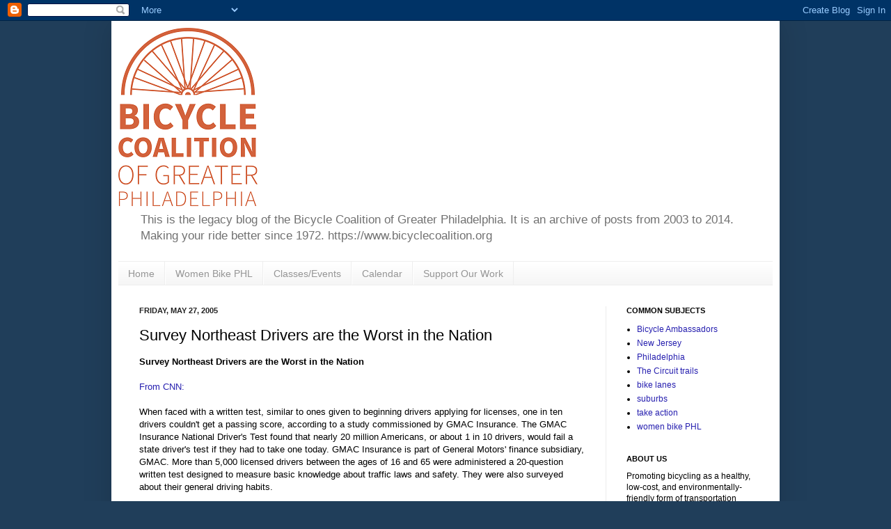

--- FILE ---
content_type: text/html; charset=UTF-8
request_url: http://blog.bicyclecoalition.org/2005/05/survey-northeast-drivers-are-worst-in.html
body_size: 12596
content:
<!DOCTYPE html>
<html class='v2' dir='ltr' xmlns='http://www.w3.org/1999/xhtml' xmlns:b='http://www.google.com/2005/gml/b' xmlns:data='http://www.google.com/2005/gml/data' xmlns:expr='http://www.google.com/2005/gml/expr'>
<head>
<link href='https://www.blogger.com/static/v1/widgets/335934321-css_bundle_v2.css' rel='stylesheet' type='text/css'/>
<meta content='IE=EmulateIE7' http-equiv='X-UA-Compatible'/>
<meta content='width=1100' name='viewport'/>
<meta content='text/html; charset=UTF-8' http-equiv='Content-Type'/>
<meta content='blogger' name='generator'/>
<link href='http://blog.bicyclecoalition.org/favicon.ico' rel='icon' type='image/x-icon'/>
<link href='http://blog.bicyclecoalition.org/2005/05/survey-northeast-drivers-are-worst-in.html' rel='canonical'/>
<link rel="alternate" type="application/atom+xml" title="Greater Philadelphia Bicycle News - Atom" href="http://blog.bicyclecoalition.org/feeds/posts/default" />
<link rel="alternate" type="application/rss+xml" title="Greater Philadelphia Bicycle News - RSS" href="http://blog.bicyclecoalition.org/feeds/posts/default?alt=rss" />
<link rel="service.post" type="application/atom+xml" title="Greater Philadelphia Bicycle News - Atom" href="https://www.blogger.com/feeds/5227147/posts/default" />

<link rel="alternate" type="application/atom+xml" title="Greater Philadelphia Bicycle News - Atom" href="http://blog.bicyclecoalition.org/feeds/111722882044548168/comments/default" />
<!--Can't find substitution for tag [blog.ieCssRetrofitLinks]-->
<meta content='http://blog.bicyclecoalition.org/2005/05/survey-northeast-drivers-are-worst-in.html' property='og:url'/>
<meta content='Survey Northeast Drivers are the Worst in the Nation' property='og:title'/>
<meta content='News, events, analysis, and resources for biking and walking from the Delaware Valley&#39;s most prominent bicycling advocacy organization.' property='og:description'/>
<title>Greater Philadelphia Bicycle News: Survey Northeast Drivers are the Worst in the Nation</title>
<style id='page-skin-1' type='text/css'><!--
/*
-----------------------------------------------
Blogger Template Style
Name:     Simple
Designer: Josh Peterson
URL:      www.noaesthetic.com
----------------------------------------------- */
/* Variable definitions
====================
<Variable name="keycolor" description="Main Color" type="color" default="#66bbdd"/>
<Group description="Page Text" selector="body">
<Variable name="body.font" description="Font" type="font"
default="normal normal 12px Arial, Tahoma, Helvetica, FreeSans, sans-serif"/>
<Variable name="body.text.color" description="Text Color" type="color" default="#222222"/>
</Group>
<Group description="Backgrounds" selector=".body-fauxcolumns-outer">
<Variable name="body.background.color" description="Outer Background" type="color" default="#66bbdd"/>
<Variable name="content.background.color" description="Main Background" type="color" default="#ffffff"/>
<Variable name="header.background.color" description="Header Background" type="color" default="transparent"/>
</Group>
<Group description="Links" selector=".main-outer">
<Variable name="link.color" description="Link Color" type="color" default="#2288bb"/>
<Variable name="link.visited.color" description="Visited Color" type="color" default="#888888"/>
<Variable name="link.hover.color" description="Hover Color" type="color" default="#33aaff"/>
</Group>
<Group description="Blog Title" selector=".header h1">
<Variable name="header.font" description="Font" type="font"
default="normal normal 60px Arial, Tahoma, Helvetica, FreeSans, sans-serif"/>
<Variable name="header.text.color" description="Title Color" type="color" default="#3399bb" />
</Group>
<Group description="Blog Description" selector=".header .description">
<Variable name="description.text.color" description="Description Color" type="color"
default="#777777" />
</Group>
<Group description="Tabs Text" selector=".tabs-inner .widget li a">
<Variable name="tabs.font" description="Font" type="font"
default="normal normal 14px Arial, Tahoma, Helvetica, FreeSans, sans-serif"/>
<Variable name="tabs.text.color" description="Text Color" type="color" default="#999999"/>
<Variable name="tabs.selected.text.color" description="Selected Color" type="color" default="#000000"/>
</Group>
<Group description="Tabs Background" selector=".tabs-outer .PageList">
<Variable name="tabs.background.color" description="Background Color" type="color" default="#f5f5f5"/>
<Variable name="tabs.selected.background.color" description="Selected Color" type="color" default="#eeeeee"/>
</Group>
<Group description="Post Title" selector="h3.post-title, .comments h4">
<Variable name="post.title.font" description="Font" type="font"
default="normal normal 22px Arial, Tahoma, Helvetica, FreeSans, sans-serif"/>
</Group>
<Group description="Date Header" selector=".date-header">
<Variable name="date.header.color" description="Text Color" type="color"
default="#000000"/>
<Variable name="date.header.background.color" description="Background Color" type="color"
default="transparent"/>
</Group>
<Group description="Post Footer" selector=".post-footer">
<Variable name="post.footer.text.color" description="Text Color" type="color" default="#666666"/>
<Variable name="post.footer.background.color" description="Background Color" type="color"
default="#f9f9f9"/>
<Variable name="post.footer.border.color" description="Shadow Color" type="color" default="#eeeeee"/>
</Group>
<Group description="Gadgets" selector="h2">
<Variable name="widget.title.font" description="Title Font" type="font"
default="normal bold 11px Arial, Tahoma, Helvetica, FreeSans, sans-serif"/>
<Variable name="widget.title.text.color" description="Title Color" type="color" default="#000000"/>
<Variable name="widget.alternate.text.color" description="Alternate Color" type="color" default="#999999"/>
</Group>
<Group description="Images" selector=".main-inner">
<Variable name="image.background.color" description="Background Color" type="color" default="#ffffff"/>
<Variable name="image.border.color" description="Border Color" type="color" default="#eeeeee"/>
<Variable name="image.text.color" description="Caption Text Color" type="color" default="#000000"/>
</Group>
<Group description="Accents" selector=".content-inner">
<Variable name="body.rule.color" description="Separator Line Color" type="color" default="#eeeeee"/>
<Variable name="tabs.border.color" description="Tabs Border Color" type="color" default="#ececec"/>
</Group>
<Variable name="body.background" description="Body Background" type="background"
color="#203e5a" default="$(color) none repeat scroll top left"/>
<Variable name="body.background.override" description="Body Background Override" type="string" default=""/>
<Variable name="body.background.gradient.cap" description="Body Gradient Cap" type="url"
default="url(http://www.blogblog.com/1kt/simple/gradients_light.png)"/>
<Variable name="body.background.gradient.tile" description="Body Gradient Tile" type="url"
default="url(http://www.blogblog.com/1kt/simple/body_gradient_tile_light.png)"/>
<Variable name="content.background.color.selector" description="Content Background Color Selector" type="string" default=".content-inner"/>
<Variable name="content.padding" description="Content Padding" type="length" default="10px"/>
<Variable name="content.padding.horizontal" description="Content Horizontal Padding" type="length" default="10px"/>
<Variable name="content.shadow.spread" description="Content Shadow Spread" type="length" default="40px"/>
<Variable name="content.shadow.spread.webkit" description="Content Shadow Spread (WebKit)" type="length" default="5px"/>
<Variable name="content.shadow.spread.ie" description="Content Shadow Spread (IE)" type="length" default="10px"/>
<Variable name="main.border.width" description="Main Border Width" type="length" default="0"/>
<Variable name="header.background.gradient" description="Header Gradient" type="url" default="none"/>
<Variable name="header.shadow.offset.left" description="Header Shadow Offset Left" type="length" default="-1px"/>
<Variable name="header.shadow.offset.top" description="Header Shadow Offset Top" type="length" default="-1px"/>
<Variable name="header.shadow.spread" description="Header Shadow Spread" type="length" default="1px"/>
<Variable name="header.padding" description="Header Padding" type="length" default="30px"/>
<Variable name="header.border.size" description="Header Border Size" type="length" default="1px"/>
<Variable name="header.bottom.border.size" description="Header Bottom Border Size" type="length" default="1px"/>
<Variable name="header.border.horizontalsize" description="Header Horizontal Border Size" type="length" default="0"/>
<Variable name="description.text.size" description="Description Text Size" type="string" default="140%"/>
<Variable name="tabs.margin.top" description="Tabs Margin Top" type="length" default="0" />
<Variable name="tabs.margin.side" description="Tabs Side Margin" type="length" default="30px" />
<Variable name="tabs.background.gradient" description="Tabs Background Gradient" type="url"
default="url(http://www.blogblog.com/1kt/simple/gradients_light.png)"/>
<Variable name="tabs.border.width" description="Tabs Border Width" type="length" default="1px"/>
<Variable name="tabs.bevel.border.width" description="Tabs Bevel Border Width" type="length" default="1px"/>
<Variable name="date.header.padding" description="Date Header Padding" type="string" default="inherit"/>
<Variable name="date.header.letterspacing" description="Date Header Letter Spacing" type="string" default="inherit"/>
<Variable name="date.header.margin" description="Date Header Margin" type="string" default="inherit"/>
<Variable name="post.margin.bottom" description="Post Bottom Margin" type="length" default="25px"/>
<Variable name="image.border.small.size" description="Image Border Small Size" type="length" default="2px"/>
<Variable name="image.border.large.size" description="Image Border Large Size" type="length" default="5px"/>
<Variable name="page.width.selector" description="Page Width Selector" type="string" default=".region-inner"/>
<Variable name="page.width" description="Page Width" type="string" default="auto"/>
<Variable name="main.section.margin" description="Main Section Margin" type="length" default="15px"/>
<Variable name="main.padding" description="Main Padding" type="length" default="15px"/>
<Variable name="main.padding.top" description="Main Padding Top" type="length" default="30px"/>
<Variable name="main.padding.bottom" description="Main Padding Bottom" type="length" default="30px"/>
<Variable name="paging.background"
color="#ffffff"
description="Background of blog paging area" type="background"
default="transparent none no-repeat scroll top center"/>
<Variable name="footer.bevel" description="Bevel border length of footer" type="length" default="0"/>
<Variable name="mobile.background.overlay" description="Mobile Background Overlay" type="string"
default="transparent none repeat scroll top left"/>
<Variable name="mobile.background.size" description="Mobile Background Size" type="string" default="auto"/>
<Variable name="mobile.button.color" description="Mobile Button Color" type="color" default="#ffffff" />
<Variable name="startSide" description="Side where text starts in blog language" type="automatic" default="left"/>
<Variable name="endSide" description="Side where text ends in blog language" type="automatic" default="right"/>
*/
/* Content
----------------------------------------------- */
body {
font: normal normal 12px Arial, Tahoma, Helvetica, FreeSans, sans-serif;
color: #000000;
background: #203e5a none repeat scroll top left;
padding: 0 40px 40px 40px;
}
html body .region-inner {
min-width: 0;
max-width: 100%;
width: auto;
}
a:link {
text-decoration:none;
color: #261faf;
}
a:visited {
text-decoration:none;
color: #54718f;
}
a:hover {
text-decoration:underline;
color: #472cff;
}
.body-fauxcolumn-outer .fauxcolumn-inner {
background: transparent none repeat scroll top left;
_background-image: none;
}
.body-fauxcolumn-outer .cap-top {
position: absolute;
z-index: 1;
height: 400px;
width: 100%;
background: #203e5a none repeat scroll top left;
}
.body-fauxcolumn-outer .cap-top .cap-left {
width: 100%;
background: transparent none repeat-x scroll top left;
_background-image: none;
}
.content-outer {
-moz-box-shadow: 0 0 40px rgba(0, 0, 0, .15);
-webkit-box-shadow: 0 0 5px rgba(0, 0, 0, .15);
-goog-ms-box-shadow: 0 0 10px #333333;
box-shadow: 0 0 40px rgba(0, 0, 0, .15);
margin-bottom: 1px;
}
.content-inner {
padding: 10px 10px;
}
.content-inner {
background-color: #ffffff;
}
/* Header
----------------------------------------------- */
.header-outer {
background: transparent none repeat-x scroll 0 -400px;
_background-image: none;
}
.Header h1 {
font: normal normal 60px Arial, Tahoma, Helvetica, FreeSans, sans-serif;
color: #54718f;
text-shadow: -1px -1px 1px rgba(0, 0, 0, .2);
}
.Header h1 a {
color: #54718f;
}
.Header .description {
font-size: 140%;
color: #717171;
}
.header-inner .Header .titlewrapper {
padding: 22px 30px;
}
.header-inner .Header .descriptionwrapper {
padding: 0 30px;
}
/* Tabs
----------------------------------------------- */
.tabs-inner .section:first-child {
border-top: 1px solid #eeeeee;
}
.tabs-inner .section:first-child ul {
margin-top: -1px;
border-top: 1px solid #eeeeee;
border-left: 0 solid #eeeeee;
border-right: 0 solid #eeeeee;
}
.tabs-inner .widget ul {
background: #f3f3f3 url(http://www.blogblog.com/1kt/simple/gradients_light.png) repeat-x scroll 0 -800px;
_background-image: none;
border-bottom: 1px solid #eeeeee;
margin-top: 0;
margin-left: -30px;
margin-right: -30px;
}
.tabs-inner .widget li a {
display: inline-block;
padding: .6em 1em;
font: normal normal 14px Arial, Tahoma, Helvetica, FreeSans, sans-serif;
color: #959595;
border-left: 1px solid #ffffff;
border-right: 1px solid #eeeeee;
}
.tabs-inner .widget li:first-child a {
border-left: none;
}
.tabs-inner .widget li.selected a, .tabs-inner .widget li a:hover {
color: #000000;
background-color: #ececec;
text-decoration: none;
}
/* Columns
----------------------------------------------- */
.main-outer {
border-top: 0 solid #ececec;
}
.fauxcolumn-left-outer .fauxcolumn-inner {
border-right: 1px solid #ececec;
}
.fauxcolumn-right-outer .fauxcolumn-inner {
border-left: 1px solid #ececec;
}
/* Headings
----------------------------------------------- */
h2 {
margin: 0 0 1em 0;
font: normal bold 11px Arial, Tahoma, Helvetica, FreeSans, sans-serif;
color: #000000;
text-transform: uppercase;
}
/* Widgets
----------------------------------------------- */
.widget .zippy {
color: #959595;
text-shadow: 2px 2px 1px rgba(0, 0, 0, .1);
}
.widget .popular-posts ul {
list-style: none;
}
/* Posts
----------------------------------------------- */
.date-header span {
background-color: transparent;
color: #222222;
padding: inherit;
letter-spacing: inherit;
margin: inherit;
}
.main-inner {
padding-top: 30px;
padding-bottom: 30px;
}
.main-inner .column-center-inner {
padding: 0 15px;
}
.main-inner .column-center-inner .section {
margin: 0 15px;
}
.post {
margin: 0 0 25px 0;
}
h3.post-title, .comments h4 {
font: normal normal 22px Arial, Tahoma, Helvetica, FreeSans, sans-serif;
margin: .75em 0 0;
}
.post-body {
font-size: 110%;
line-height: 1.4;
position: relative;
}
.post-body img, .post-body .tr-caption-container, .Profile img, .Image img,
.BlogList .item-thumbnail img {
padding: 2px;
background: #ffffff;
border: 1px solid #ececec;
-moz-box-shadow: 1px 1px 5px rgba(0, 0, 0, .1);
-webkit-box-shadow: 1px 1px 5px rgba(0, 0, 0, .1);
box-shadow: 1px 1px 5px rgba(0, 0, 0, .1);
}
.post-body img, .post-body .tr-caption-container {
padding: 5px;
}
.post-body .tr-caption-container {
color: #222222;
}
.post-body .tr-caption-container img {
padding: 0;
background: transparent;
border: none;
-moz-box-shadow: 0 0 0 rgba(0, 0, 0, .1);
-webkit-box-shadow: 0 0 0 rgba(0, 0, 0, .1);
box-shadow: 0 0 0 rgba(0, 0, 0, .1);
}
.post-header {
margin: 0 0 1.5em;
line-height: 1.6;
font-size: 90%;
}
.post-footer {
margin: 20px -2px 0;
padding: 5px 10px;
color: #5e5e5e;
background-color: #f7f7f7;
border-bottom: 1px solid #ececec;
line-height: 1.6;
font-size: 90%;
}
#comments .comment-author {
padding-top: 1.5em;
border-top: 1px solid #ececec;
background-position: 0 1.5em;
}
#comments .comment-author:first-child {
padding-top: 0;
border-top: none;
}
.avatar-image-container {
margin: .2em 0 0;
}
#comments .avatar-image-container img {
border: 1px solid #ececec;
}
/* Accents
---------------------------------------------- */
.section-columns td.columns-cell {
border-left: 1px solid #ececec;
}
.blog-pager {
background: transparent none no-repeat scroll top center;
}
.blog-pager-older-link, .home-link,
.blog-pager-newer-link {
background-color: #ffffff;
padding: 5px;
}
.footer-outer {
border-top: 0 dashed #bbbbbb;
}
/* Mobile
----------------------------------------------- */
body.mobile  {
background-size: auto;
}
.mobile .body-fauxcolumn-outer {
background: transparent none repeat scroll top left;
}
.mobile .body-fauxcolumn-outer .cap-top {
background-size: 100% auto;
}
.mobile .content-outer {
-webkit-box-shadow: 0 0 3px rgba(0, 0, 0, .15);
box-shadow: 0 0 3px rgba(0, 0, 0, .15);
padding: 0 40px;
}
body.mobile .AdSense {
margin: 0 -40px;
}
.mobile .tabs-inner .widget ul {
margin-left: 0;
margin-right: 0;
}
.mobile .post {
margin: 0;
}
.mobile .main-inner .column-center-inner .section {
margin: 0;
}
.mobile .date-header span {
padding: 0.1em 10px;
margin: 0 -10px;
}
.mobile h3.post-title {
margin: 0;
}
.mobile .blog-pager {
background: transparent none no-repeat scroll top center;
}
.mobile .footer-outer {
border-top: none;
}
.mobile .main-inner, .mobile .footer-inner {
background-color: #ffffff;
}
.mobile-index-contents {
color: #000000;
}
.mobile-link-button {
background-color: #261faf;
}
.mobile-link-button a:link, .mobile-link-button a:visited {
color: #ffffff;
}
.mobile .tabs-inner .section:first-child {
border-top: none;
}
.mobile .tabs-inner .PageList .widget-content {
background-color: #ececec;
color: #000000;
border-top: 1px solid #eeeeee;
border-bottom: 1px solid #eeeeee;
}
.mobile .tabs-inner .PageList .widget-content .pagelist-arrow {
border-left: 1px solid #eeeeee;
}

--></style>
<style id='template-skin-1' type='text/css'><!--
body {
min-width: 960px;
}
.content-outer, .content-fauxcolumn-outer, .region-inner {
min-width: 960px;
max-width: 960px;
_width: 960px;
}
.main-inner .columns {
padding-left: 0;
padding-right: 240px;
}
.main-inner .fauxcolumn-center-outer {
left: 0;
right: 240px;
/* IE6 does not respect left and right together */
_width: expression(this.parentNode.offsetWidth -
parseInt("0") -
parseInt("240px") + 'px');
}
.main-inner .fauxcolumn-left-outer {
width: 0;
}
.main-inner .fauxcolumn-right-outer {
width: 240px;
}
.main-inner .column-left-outer {
width: 0;
right: 100%;
margin-left: -0;
}
.main-inner .column-right-outer {
width: 240px;
margin-right: -240px;
}
#layout {
min-width: 0;
}
#layout .content-outer {
min-width: 0;
width: 800px;
}
#layout .region-inner {
min-width: 0;
width: auto;
}
--></style>
<link href='https://www.blogger.com/dyn-css/authorization.css?targetBlogID=5227147&amp;zx=797574cf-fd38-44a4-aee9-4a2211395b13' media='none' onload='if(media!=&#39;all&#39;)media=&#39;all&#39;' rel='stylesheet'/><noscript><link href='https://www.blogger.com/dyn-css/authorization.css?targetBlogID=5227147&amp;zx=797574cf-fd38-44a4-aee9-4a2211395b13' rel='stylesheet'/></noscript>
<meta name='google-adsense-platform-account' content='ca-host-pub-1556223355139109'/>
<meta name='google-adsense-platform-domain' content='blogspot.com'/>

</head>
<body class='loading'>
<div class='navbar section' id='navbar'><div class='widget Navbar' data-version='1' id='Navbar1'><script type="text/javascript">
    function setAttributeOnload(object, attribute, val) {
      if(window.addEventListener) {
        window.addEventListener('load',
          function(){ object[attribute] = val; }, false);
      } else {
        window.attachEvent('onload', function(){ object[attribute] = val; });
      }
    }
  </script>
<div id="navbar-iframe-container"></div>
<script type="text/javascript" src="https://apis.google.com/js/platform.js"></script>
<script type="text/javascript">
      gapi.load("gapi.iframes:gapi.iframes.style.bubble", function() {
        if (gapi.iframes && gapi.iframes.getContext) {
          gapi.iframes.getContext().openChild({
              url: 'https://www.blogger.com/navbar/5227147?po\x3d111722882044548168\x26origin\x3dhttp://blog.bicyclecoalition.org',
              where: document.getElementById("navbar-iframe-container"),
              id: "navbar-iframe"
          });
        }
      });
    </script><script type="text/javascript">
(function() {
var script = document.createElement('script');
script.type = 'text/javascript';
script.src = '//pagead2.googlesyndication.com/pagead/js/google_top_exp.js';
var head = document.getElementsByTagName('head')[0];
if (head) {
head.appendChild(script);
}})();
</script>
</div></div>
<div class='body-fauxcolumns'>
<div class='fauxcolumn-outer body-fauxcolumn-outer'>
<div class='cap-top'>
<div class='cap-left'></div>
<div class='cap-right'></div>
</div>
<div class='fauxborder-left'>
<div class='fauxborder-right'></div>
<div class='fauxcolumn-inner'>
</div>
</div>
<div class='cap-bottom'>
<div class='cap-left'></div>
<div class='cap-right'></div>
</div>
</div>
</div>
<div class='content'>
<div class='content-fauxcolumns'>
<div class='fauxcolumn-outer content-fauxcolumn-outer'>
<div class='cap-top'>
<div class='cap-left'></div>
<div class='cap-right'></div>
</div>
<div class='fauxborder-left'>
<div class='fauxborder-right'></div>
<div class='fauxcolumn-inner'>
</div>
</div>
<div class='cap-bottom'>
<div class='cap-left'></div>
<div class='cap-right'></div>
</div>
</div>
</div>
<div class='content-outer'>
<div class='content-cap-top cap-top'>
<div class='cap-left'></div>
<div class='cap-right'></div>
</div>
<div class='fauxborder-left content-fauxborder-left'>
<div class='fauxborder-right content-fauxborder-right'></div>
<div class='content-inner'>
<header>
<div class='header-outer'>
<div class='header-cap-top cap-top'>
<div class='cap-left'></div>
<div class='cap-right'></div>
</div>
<div class='fauxborder-left header-fauxborder-left'>
<div class='fauxborder-right header-fauxborder-right'></div>
<div class='region-inner header-inner'>
<div class='header section' id='header'><div class='widget Header' data-version='1' id='Header1'>
<div id='header-inner'>
<a href='http://blog.bicyclecoalition.org/' style='display: block'>
<img alt='Greater Philadelphia Bicycle News' height='256px; ' id='Header1_headerimg' src='https://blogger.googleusercontent.com/img/b/R29vZ2xl/AVvXsEjke39Zgc66qMJSHc2wOnLyvS8dtFG-S9f6uBNL-rblypwVMdCiyCPmEkiDOghVt9MugkPnRoUVYZrg43PaMXQSv6xt59L3xt2P4Dhlgnt56D95AzYuPgDck-Uu4nc5EpJoTcXR/s1600/BCGP-vertical-orange%255Bvariation2%255D-200px.png' style='display: block' width='200px; '/>
</a>
<div class='descriptionwrapper'>
<p class='description'><span>This is the legacy blog of the Bicycle Coalition of Greater Philadelphia. It is an archive of posts from 2003 to 2014. Making your ride better since 1972.
https://www.bicyclecoalition.org</span></p>
</div>
</div>
</div></div>
</div>
</div>
<div class='header-cap-bottom cap-bottom'>
<div class='cap-left'></div>
<div class='cap-right'></div>
</div>
</div>
</header>
<div class='tabs-outer'>
<div class='tabs-cap-top cap-top'>
<div class='cap-left'></div>
<div class='cap-right'></div>
</div>
<div class='fauxborder-left tabs-fauxborder-left'>
<div class='fauxborder-right tabs-fauxborder-right'></div>
<div class='region-inner tabs-inner'>
<div class='tabs section' id='crosscol'><div class='widget PageList' data-version='1' id='PageList1'>
<h2>Pages</h2>
<div class='widget-content'>
<ul>
<li>
<a href='http://blog.bicyclecoalition.org/'>Home</a>
</li>
<li>
<a href='http://blog.bicyclecoalition.org/p/women-bike-phl.html'>Women Bike PHL</a>
</li>
<li>
<a href='http://blog.bicyclecoalition.org/p/classes.html'>Classes/Events</a>
</li>
<li>
<a href='http://blog.bicyclecoalition.org/p/calendar.html'>Calendar</a>
</li>
<li>
<a href='http://blog.bicyclecoalition.org/p/become-member.html'>Support Our Work</a>
</li>
</ul>
<div class='clear'></div>
</div>
</div></div>
<div class='tabs no-items section' id='crosscol-overflow'></div>
</div>
</div>
<div class='tabs-cap-bottom cap-bottom'>
<div class='cap-left'></div>
<div class='cap-right'></div>
</div>
</div>
<div class='main-outer'>
<div class='main-cap-top cap-top'>
<div class='cap-left'></div>
<div class='cap-right'></div>
</div>
<div class='fauxborder-left main-fauxborder-left'>
<div class='fauxborder-right main-fauxborder-right'></div>
<div class='region-inner main-inner'>
<div class='columns fauxcolumns'>
<div class='fauxcolumn-outer fauxcolumn-center-outer'>
<div class='cap-top'>
<div class='cap-left'></div>
<div class='cap-right'></div>
</div>
<div class='fauxborder-left'>
<div class='fauxborder-right'></div>
<div class='fauxcolumn-inner'>
</div>
</div>
<div class='cap-bottom'>
<div class='cap-left'></div>
<div class='cap-right'></div>
</div>
</div>
<div class='fauxcolumn-outer fauxcolumn-left-outer'>
<div class='cap-top'>
<div class='cap-left'></div>
<div class='cap-right'></div>
</div>
<div class='fauxborder-left'>
<div class='fauxborder-right'></div>
<div class='fauxcolumn-inner'>
</div>
</div>
<div class='cap-bottom'>
<div class='cap-left'></div>
<div class='cap-right'></div>
</div>
</div>
<div class='fauxcolumn-outer fauxcolumn-right-outer'>
<div class='cap-top'>
<div class='cap-left'></div>
<div class='cap-right'></div>
</div>
<div class='fauxborder-left'>
<div class='fauxborder-right'></div>
<div class='fauxcolumn-inner'>
</div>
</div>
<div class='cap-bottom'>
<div class='cap-left'></div>
<div class='cap-right'></div>
</div>
</div>
<!-- corrects IE6 width calculation -->
<div class='columns-inner'>
<div class='column-center-outer'>
<div class='column-center-inner'>
<div class='main section' id='main'><div class='widget Blog' data-version='1' id='Blog1'>
<div class='blog-posts hfeed'>
<!--Can't find substitution for tag [defaultAdStart]-->

          <div class="date-outer">
        
<h2 class='date-header'><span>Friday, May 27, 2005</span></h2>

          <div class="date-posts">
        
<div class='post-outer'>
<div class='post hentry'>
<a name='111722882044548168'></a>
<h3 class='post-title entry-title'>
Survey Northeast Drivers are the Worst in the Nation
</h3>
<div class='post-header'>
<div class='post-header-line-1'></div>
</div>
<div class='post-body entry-content' id='post-body-111722882044548168'>
<span style="font-weight:bold;">Survey Northeast Drivers are the Worst in the Nation</span><br /><br /><a href="http://money.cnn.com/2005/05/26/Autos/drivers_study/index.htm?section=money_latest">From CNN:</a><br /><br />When faced with a written test, similar to ones given to beginning drivers applying for licenses, one in ten drivers couldn't get a passing score, according to a study commissioned by GMAC Insurance. The GMAC Insurance National Driver's Test found that nearly 20 million Americans, or about 1 in 10 drivers, would fail a state driver's test if they had to take one today. GMAC Insurance is part of General Motors' finance subsidiary, GMAC. More than 5,000 licensed drivers between the ages of 16 and 65 were administered a 20-question written test designed to measure basic knowledge about traffic laws and safety. They were also surveyed about their general driving habits.<br /><br />    Drivers in the Northeast and mid-Atlantic states did worst. Twenty percent of test-takers failed there. The state of Rhode Island leads the nation in driver cluelessness, according to the survey. The average test score there was 77, just eight points above a failing grade.
<div style='clear: both;'></div>
</div>
<div class='post-footer'>
<div class='post-footer-line post-footer-line-1'><span class='post-author vcard'>
Posted by
<span class='fn'>John Boyle</span>
</span>
<span class='post-timestamp'>
at
<a class='timestamp-link' href='http://blog.bicyclecoalition.org/2005/05/survey-northeast-drivers-are-worst-in.html' rel='bookmark' title='permanent link'><abbr class='published' title='2005-05-27T17:15:00-04:00'>5:15 PM</abbr></a>
</span>
<span class='post-comment-link'>
</span>
<span class='post-icons'>
<span class='item-action'>
<a href='https://www.blogger.com/email-post/5227147/111722882044548168' title='Email Post'>
<img alt='' class='icon-action' height='13' src='http://img1.blogblog.com/img/icon18_email.gif' width='18'/>
</a>
</span>
<span class='item-control blog-admin pid-83264580'>
<a href='https://www.blogger.com/post-edit.g?blogID=5227147&postID=111722882044548168&from=pencil' title='Edit Post'>
<img alt='' class='icon-action' height='18' src='http://img2.blogblog.com/img/icon18_edit_allbkg.gif' width='18'/>
</a>
</span>
</span>
<div class='post-share-buttons goog-inline-block'>
<a class='goog-inline-block share-button sb-email' href='https://www.blogger.com/share-post.g?blogID=5227147&postID=111722882044548168&target=email' target='_blank' title='Email This'><span class='share-button-link-text'>Email This</span></a><a class='goog-inline-block share-button sb-blog' href='https://www.blogger.com/share-post.g?blogID=5227147&postID=111722882044548168&target=blog' onclick='window.open(this.href, "_blank", "height=270,width=475"); return false;' target='_blank' title='BlogThis!'><span class='share-button-link-text'>BlogThis!</span></a><a class='goog-inline-block share-button sb-twitter' href='https://www.blogger.com/share-post.g?blogID=5227147&postID=111722882044548168&target=twitter' target='_blank' title='Share to X'><span class='share-button-link-text'>Share to X</span></a><a class='goog-inline-block share-button sb-facebook' href='https://www.blogger.com/share-post.g?blogID=5227147&postID=111722882044548168&target=facebook' onclick='window.open(this.href, "_blank", "height=430,width=640"); return false;' target='_blank' title='Share to Facebook'><span class='share-button-link-text'>Share to Facebook</span></a><a class='goog-inline-block share-button sb-pinterest' href='https://www.blogger.com/share-post.g?blogID=5227147&postID=111722882044548168&target=pinterest' target='_blank' title='Share to Pinterest'><span class='share-button-link-text'>Share to Pinterest</span></a>
</div>
</div>
<div class='post-footer-line post-footer-line-2'><span class='post-labels'>
</span>
</div>
<div class='post-footer-line post-footer-line-3'><span class='post-location'>
</span>
</div>
</div>
</div>
<div class='comments' id='comments'>
<a name='comments'></a>
<h4>
0
comments:
        
</h4>
<div id='Blog1_comments-block-wrapper'>
<dl class='avatar-comment-indent' id='comments-block'>
</dl>
</div>
<p class='comment-footer'>
<a href='https://www.blogger.com/comment/fullpage/post/5227147/111722882044548168' onclick='javascript:window.open(this.href, "bloggerPopup", "toolbar=0,location=0,statusbar=1,menubar=0,scrollbars=yes,width=640,height=500"); return false;'>Post a Comment</a>
</p>
<div id='backlinks-container'>
<div id='Blog1_backlinks-container'>
</div>
</div>
</div>
</div>

        </div></div>
      
<!--Can't find substitution for tag [adEnd]-->
</div>
<div class='blog-pager' id='blog-pager'>
<span id='blog-pager-newer-link'>
<a class='blog-pager-newer-link' href='http://blog.bicyclecoalition.org/2005/05/d-rides-in-south-jersey.html' id='Blog1_blog-pager-newer-link' title='Newer Post'>Newer Post</a>
</span>
<span id='blog-pager-older-link'>
<a class='blog-pager-older-link' href='http://blog.bicyclecoalition.org/2005/05/mayor-street-closely-followed-by-bcgp.html' id='Blog1_blog-pager-older-link' title='Older Post'>Older Post</a>
</span>
<a class='home-link' href='http://blog.bicyclecoalition.org/'>Home</a>
</div>
<div class='clear'></div>
<div class='post-feeds'>
<div class='feed-links'>
Subscribe to:
<a class='feed-link' href='http://blog.bicyclecoalition.org/feeds/111722882044548168/comments/default' target='_blank' type='application/atom+xml'>Post Comments (Atom)</a>
</div>
</div>
</div></div>
</div>
</div>
<div class='column-left-outer'>
<div class='column-left-inner'>
<aside>
</aside>
</div>
</div>
<div class='column-right-outer'>
<div class='column-right-inner'>
<aside>
<div class='sidebar section' id='sidebar-right-1'><div class='widget Label' data-version='1' id='Label1'>
<h2>common subjects</h2>
<div class='widget-content list-label-widget-content'>
<ul>
<li>
<a dir='ltr' href='http://blog.bicyclecoalition.org/search/label/Bicycle%20Ambassadors'>Bicycle Ambassadors</a>
</li>
<li>
<a dir='ltr' href='http://blog.bicyclecoalition.org/search/label/New%20Jersey'>New Jersey</a>
</li>
<li>
<a dir='ltr' href='http://blog.bicyclecoalition.org/search/label/Philadelphia'>Philadelphia</a>
</li>
<li>
<a dir='ltr' href='http://blog.bicyclecoalition.org/search/label/The%20Circuit%20trails'>The Circuit trails</a>
</li>
<li>
<a dir='ltr' href='http://blog.bicyclecoalition.org/search/label/bike%20lanes'>bike lanes</a>
</li>
<li>
<a dir='ltr' href='http://blog.bicyclecoalition.org/search/label/suburbs'>suburbs</a>
</li>
<li>
<a dir='ltr' href='http://blog.bicyclecoalition.org/search/label/take%20action'>take action</a>
</li>
<li>
<a dir='ltr' href='http://blog.bicyclecoalition.org/search/label/women%20bike%20PHL'>women bike PHL</a>
</li>
</ul>
<div class='clear'></div>
</div>
</div><div class='widget Text' data-version='1' id='Text1'>
<h2 class='title'>about us</h2>
<div class='widget-content'>
Promoting bicycling as a healthy, low-cost, and environmentally-friendly form of transportation and recreation.
</div>
<div class='clear'></div>
</div><div class='widget Text' data-version='1' id='Text2'>
<h2 class='title'>Visit our program websites</h2>
<div class='widget-content'>
<div><a href="http://completethetrail.org/">Connect The Circuit</a><br /><div><a href="http://cadencefoundation.org/">Cadence Cycling Foundation</a><br /> </div><a href="http://bicyclecoalition.org/">Bicycle Coalition main site</a><div><a href="http://saferoutesphilly.org/">Safe Routes Philly</a>*</div><div><br /></div></div>
</div>
<div class='clear'></div>
</div><div class='widget Text' data-version='1' id='Text3'>
<div class='widget-content'>
<div><i>*Safe Routes Philly</i> is made possible by funding from the Department of Health and Human Services.</div>
</div>
<div class='clear'></div>
</div><div class='widget BlogArchive' data-version='1' id='BlogArchive1'>
<h2>Blog Archive</h2>
<div class='widget-content'>
<div id='ArchiveList'>
<div id='BlogArchive1_ArchiveList'>
<select id='BlogArchive1_ArchiveMenu'>
<option value=''>Blog Archive</option>
<option value='http://blog.bicyclecoalition.org/2014/05/'>May 2014 (1)</option>
<option value='http://blog.bicyclecoalition.org/2014/04/'>April 2014 (10)</option>
<option value='http://blog.bicyclecoalition.org/2014/03/'>March 2014 (13)</option>
<option value='http://blog.bicyclecoalition.org/2014/02/'>February 2014 (12)</option>
<option value='http://blog.bicyclecoalition.org/2014/01/'>January 2014 (15)</option>
<option value='http://blog.bicyclecoalition.org/2013/12/'>December 2013 (12)</option>
<option value='http://blog.bicyclecoalition.org/2013/11/'>November 2013 (17)</option>
<option value='http://blog.bicyclecoalition.org/2013/10/'>October 2013 (21)</option>
<option value='http://blog.bicyclecoalition.org/2013/09/'>September 2013 (20)</option>
<option value='http://blog.bicyclecoalition.org/2013/08/'>August 2013 (17)</option>
<option value='http://blog.bicyclecoalition.org/2013/07/'>July 2013 (13)</option>
<option value='http://blog.bicyclecoalition.org/2013/06/'>June 2013 (23)</option>
<option value='http://blog.bicyclecoalition.org/2013/05/'>May 2013 (29)</option>
<option value='http://blog.bicyclecoalition.org/2013/04/'>April 2013 (24)</option>
<option value='http://blog.bicyclecoalition.org/2013/03/'>March 2013 (20)</option>
<option value='http://blog.bicyclecoalition.org/2013/02/'>February 2013 (19)</option>
<option value='http://blog.bicyclecoalition.org/2013/01/'>January 2013 (20)</option>
<option value='http://blog.bicyclecoalition.org/2012/12/'>December 2012 (11)</option>
<option value='http://blog.bicyclecoalition.org/2012/11/'>November 2012 (25)</option>
<option value='http://blog.bicyclecoalition.org/2012/10/'>October 2012 (28)</option>
<option value='http://blog.bicyclecoalition.org/2012/09/'>September 2012 (22)</option>
<option value='http://blog.bicyclecoalition.org/2012/08/'>August 2012 (17)</option>
<option value='http://blog.bicyclecoalition.org/2012/07/'>July 2012 (22)</option>
<option value='http://blog.bicyclecoalition.org/2012/06/'>June 2012 (32)</option>
<option value='http://blog.bicyclecoalition.org/2012/05/'>May 2012 (31)</option>
<option value='http://blog.bicyclecoalition.org/2012/04/'>April 2012 (21)</option>
<option value='http://blog.bicyclecoalition.org/2012/03/'>March 2012 (18)</option>
<option value='http://blog.bicyclecoalition.org/2012/02/'>February 2012 (28)</option>
<option value='http://blog.bicyclecoalition.org/2012/01/'>January 2012 (23)</option>
<option value='http://blog.bicyclecoalition.org/2011/12/'>December 2011 (30)</option>
<option value='http://blog.bicyclecoalition.org/2011/11/'>November 2011 (34)</option>
<option value='http://blog.bicyclecoalition.org/2011/10/'>October 2011 (38)</option>
<option value='http://blog.bicyclecoalition.org/2011/09/'>September 2011 (48)</option>
<option value='http://blog.bicyclecoalition.org/2011/08/'>August 2011 (28)</option>
<option value='http://blog.bicyclecoalition.org/2011/07/'>July 2011 (24)</option>
<option value='http://blog.bicyclecoalition.org/2011/06/'>June 2011 (31)</option>
<option value='http://blog.bicyclecoalition.org/2011/05/'>May 2011 (35)</option>
<option value='http://blog.bicyclecoalition.org/2011/04/'>April 2011 (24)</option>
<option value='http://blog.bicyclecoalition.org/2011/03/'>March 2011 (35)</option>
<option value='http://blog.bicyclecoalition.org/2011/02/'>February 2011 (28)</option>
<option value='http://blog.bicyclecoalition.org/2011/01/'>January 2011 (25)</option>
<option value='http://blog.bicyclecoalition.org/2010/12/'>December 2010 (18)</option>
<option value='http://blog.bicyclecoalition.org/2010/11/'>November 2010 (27)</option>
<option value='http://blog.bicyclecoalition.org/2010/10/'>October 2010 (37)</option>
<option value='http://blog.bicyclecoalition.org/2010/09/'>September 2010 (34)</option>
<option value='http://blog.bicyclecoalition.org/2010/08/'>August 2010 (36)</option>
<option value='http://blog.bicyclecoalition.org/2010/07/'>July 2010 (48)</option>
<option value='http://blog.bicyclecoalition.org/2010/06/'>June 2010 (46)</option>
<option value='http://blog.bicyclecoalition.org/2010/05/'>May 2010 (40)</option>
<option value='http://blog.bicyclecoalition.org/2010/04/'>April 2010 (31)</option>
<option value='http://blog.bicyclecoalition.org/2010/03/'>March 2010 (44)</option>
<option value='http://blog.bicyclecoalition.org/2010/02/'>February 2010 (25)</option>
<option value='http://blog.bicyclecoalition.org/2010/01/'>January 2010 (25)</option>
<option value='http://blog.bicyclecoalition.org/2009/12/'>December 2009 (32)</option>
<option value='http://blog.bicyclecoalition.org/2009/11/'>November 2009 (49)</option>
<option value='http://blog.bicyclecoalition.org/2009/10/'>October 2009 (46)</option>
<option value='http://blog.bicyclecoalition.org/2009/09/'>September 2009 (50)</option>
<option value='http://blog.bicyclecoalition.org/2009/08/'>August 2009 (30)</option>
<option value='http://blog.bicyclecoalition.org/2009/07/'>July 2009 (39)</option>
<option value='http://blog.bicyclecoalition.org/2009/06/'>June 2009 (42)</option>
<option value='http://blog.bicyclecoalition.org/2009/05/'>May 2009 (45)</option>
<option value='http://blog.bicyclecoalition.org/2009/04/'>April 2009 (37)</option>
<option value='http://blog.bicyclecoalition.org/2009/03/'>March 2009 (36)</option>
<option value='http://blog.bicyclecoalition.org/2009/02/'>February 2009 (24)</option>
<option value='http://blog.bicyclecoalition.org/2009/01/'>January 2009 (27)</option>
<option value='http://blog.bicyclecoalition.org/2008/12/'>December 2008 (26)</option>
<option value='http://blog.bicyclecoalition.org/2008/11/'>November 2008 (33)</option>
<option value='http://blog.bicyclecoalition.org/2008/10/'>October 2008 (47)</option>
<option value='http://blog.bicyclecoalition.org/2008/09/'>September 2008 (31)</option>
<option value='http://blog.bicyclecoalition.org/2008/08/'>August 2008 (43)</option>
<option value='http://blog.bicyclecoalition.org/2008/07/'>July 2008 (36)</option>
<option value='http://blog.bicyclecoalition.org/2008/06/'>June 2008 (38)</option>
<option value='http://blog.bicyclecoalition.org/2008/05/'>May 2008 (35)</option>
<option value='http://blog.bicyclecoalition.org/2008/04/'>April 2008 (48)</option>
<option value='http://blog.bicyclecoalition.org/2008/03/'>March 2008 (25)</option>
<option value='http://blog.bicyclecoalition.org/2008/02/'>February 2008 (22)</option>
<option value='http://blog.bicyclecoalition.org/2008/01/'>January 2008 (33)</option>
<option value='http://blog.bicyclecoalition.org/2007/12/'>December 2007 (21)</option>
<option value='http://blog.bicyclecoalition.org/2007/11/'>November 2007 (17)</option>
<option value='http://blog.bicyclecoalition.org/2007/10/'>October 2007 (22)</option>
<option value='http://blog.bicyclecoalition.org/2007/09/'>September 2007 (13)</option>
<option value='http://blog.bicyclecoalition.org/2007/08/'>August 2007 (13)</option>
<option value='http://blog.bicyclecoalition.org/2007/07/'>July 2007 (29)</option>
<option value='http://blog.bicyclecoalition.org/2007/06/'>June 2007 (10)</option>
<option value='http://blog.bicyclecoalition.org/2007/05/'>May 2007 (8)</option>
<option value='http://blog.bicyclecoalition.org/2007/04/'>April 2007 (8)</option>
<option value='http://blog.bicyclecoalition.org/2007/03/'>March 2007 (14)</option>
<option value='http://blog.bicyclecoalition.org/2007/02/'>February 2007 (11)</option>
<option value='http://blog.bicyclecoalition.org/2007/01/'>January 2007 (8)</option>
<option value='http://blog.bicyclecoalition.org/2006/12/'>December 2006 (8)</option>
<option value='http://blog.bicyclecoalition.org/2006/11/'>November 2006 (4)</option>
<option value='http://blog.bicyclecoalition.org/2006/10/'>October 2006 (8)</option>
<option value='http://blog.bicyclecoalition.org/2006/09/'>September 2006 (7)</option>
<option value='http://blog.bicyclecoalition.org/2006/08/'>August 2006 (7)</option>
<option value='http://blog.bicyclecoalition.org/2006/07/'>July 2006 (5)</option>
<option value='http://blog.bicyclecoalition.org/2006/06/'>June 2006 (6)</option>
<option value='http://blog.bicyclecoalition.org/2006/05/'>May 2006 (8)</option>
<option value='http://blog.bicyclecoalition.org/2006/04/'>April 2006 (11)</option>
<option value='http://blog.bicyclecoalition.org/2006/03/'>March 2006 (8)</option>
<option value='http://blog.bicyclecoalition.org/2006/02/'>February 2006 (6)</option>
<option value='http://blog.bicyclecoalition.org/2006/01/'>January 2006 (7)</option>
<option value='http://blog.bicyclecoalition.org/2005/12/'>December 2005 (11)</option>
<option value='http://blog.bicyclecoalition.org/2005/11/'>November 2005 (5)</option>
<option value='http://blog.bicyclecoalition.org/2005/10/'>October 2005 (10)</option>
<option value='http://blog.bicyclecoalition.org/2005/09/'>September 2005 (12)</option>
<option value='http://blog.bicyclecoalition.org/2005/08/'>August 2005 (14)</option>
<option value='http://blog.bicyclecoalition.org/2005/07/'>July 2005 (6)</option>
<option value='http://blog.bicyclecoalition.org/2005/06/'>June 2005 (6)</option>
<option value='http://blog.bicyclecoalition.org/2005/05/'>May 2005 (10)</option>
<option value='http://blog.bicyclecoalition.org/2005/04/'>April 2005 (10)</option>
<option value='http://blog.bicyclecoalition.org/2005/03/'>March 2005 (11)</option>
<option value='http://blog.bicyclecoalition.org/2005/02/'>February 2005 (15)</option>
<option value='http://blog.bicyclecoalition.org/2005/01/'>January 2005 (9)</option>
<option value='http://blog.bicyclecoalition.org/2004/12/'>December 2004 (22)</option>
<option value='http://blog.bicyclecoalition.org/2004/11/'>November 2004 (16)</option>
<option value='http://blog.bicyclecoalition.org/2004/10/'>October 2004 (13)</option>
<option value='http://blog.bicyclecoalition.org/2004/09/'>September 2004 (6)</option>
<option value='http://blog.bicyclecoalition.org/2004/08/'>August 2004 (9)</option>
<option value='http://blog.bicyclecoalition.org/2004/07/'>July 2004 (17)</option>
<option value='http://blog.bicyclecoalition.org/2004/06/'>June 2004 (22)</option>
<option value='http://blog.bicyclecoalition.org/2004/05/'>May 2004 (9)</option>
<option value='http://blog.bicyclecoalition.org/2004/04/'>April 2004 (28)</option>
<option value='http://blog.bicyclecoalition.org/2004/03/'>March 2004 (20)</option>
<option value='http://blog.bicyclecoalition.org/2004/02/'>February 2004 (14)</option>
<option value='http://blog.bicyclecoalition.org/2004/01/'>January 2004 (14)</option>
<option value='http://blog.bicyclecoalition.org/2003/12/'>December 2003 (15)</option>
<option value='http://blog.bicyclecoalition.org/2003/11/'>November 2003 (21)</option>
<option value='http://blog.bicyclecoalition.org/2003/10/'>October 2003 (16)</option>
<option value='http://blog.bicyclecoalition.org/2003/09/'>September 2003 (11)</option>
<option value='http://blog.bicyclecoalition.org/2003/08/'>August 2003 (8)</option>
<option value='http://blog.bicyclecoalition.org/2003/07/'>July 2003 (12)</option>
<option value='http://blog.bicyclecoalition.org/2003/06/'>June 2003 (20)</option>
<option value='http://blog.bicyclecoalition.org/2003/05/'>May 2003 (8)</option>
<option value='http://blog.bicyclecoalition.org/2003/04/'>April 2003 (21)</option>
<option value='http://blog.bicyclecoalition.org/2003/03/'>March 2003 (1)</option>
</select>
</div>
</div>
<div class='clear'></div>
</div>
</div><div class='widget Image' data-version='1' id='Image2'>
<h2>Get involved on Facebook</h2>
<div class='widget-content'>
<a href='http://www.facebook.com/pages/Bicycle-Coalition-of-Greater-Philadelphia/47162777257?ref=mf'>
<img alt='Get involved on Facebook' height='44' id='Image2_img' src='https://blogger.googleusercontent.com/img/b/R29vZ2xl/AVvXsEjLJAAjdlE9m_0n9-WcVQJjhWqerP_Grh7FfshpdC6DgPRu7AlbOTzOzEUVHcR_q3Zu5A_BCUMWPscbX9AREnWz5NW9I-OjnGg1qD1NHsRNeuW6Cd-rFw6SCzNaH0GmipmjwlSZ/s240/find_us_on_facebook_badge.gif' width='144'/>
</a>
<br/>
<span class='caption'>Fans of the Bicycle Coalition</span>
</div>
<div class='clear'></div>
</div><div class='widget HTML' data-version='1' id='HTML6'>
<h2 class='title'>@bcgp Twitter Feed</h2>
<div class='widget-content'>
<div style="color:black;" id="twitter_div">
<h2 class="sidebar-title" style="display:none;">Twitter Updates</h2>
<ul id="twitter_update_list"></ul>
<a href="http://twitter.com/bcgp" id="twitter-link" style="display:block;text-align:right;">follow me on Twitter</a>
</div>
<script type="text/javascript" src="http://twitter.com/javascripts/blogger.js"></script>
<script type="text/javascript" src="http://twitter.com/statuses/user_timeline/bcgp.json?callback=twitterCallback2&amp;count=3"></script>
</div>
<div class='clear'></div>
</div><div class='widget Subscribe' data-version='1' id='Subscribe1'>
<div style='white-space:nowrap'>
<h2 class='title'>Add Us To Google Reader</h2>
<div class='widget-content'>
<div class='subscribe-wrapper subscribe-type-POST'>
<div class='subscribe expanded subscribe-type-POST' id='SW_READER_LIST_Subscribe1POST' style='display:none;'>
<div class='top'>
<span class='inner' onclick='return(_SW_toggleReaderList(event, "Subscribe1POST"));'>
<img class='subscribe-dropdown-arrow' src='https://resources.blogblog.com/img/widgets/arrow_dropdown.gif'/>
<img align='absmiddle' alt='' border='0' class='feed-icon' src='https://resources.blogblog.com/img/icon_feed12.png'/>
Posts
</span>
<div class='feed-reader-links'>
<a class='feed-reader-link' href='https://www.netvibes.com/subscribe.php?url=http%3A%2F%2Fblog.bicyclecoalition.org%2Ffeeds%2Fposts%2Fdefault' target='_blank'>
<img src='https://resources.blogblog.com/img/widgets/subscribe-netvibes.png'/>
</a>
<a class='feed-reader-link' href='https://add.my.yahoo.com/content?url=http%3A%2F%2Fblog.bicyclecoalition.org%2Ffeeds%2Fposts%2Fdefault' target='_blank'>
<img src='https://resources.blogblog.com/img/widgets/subscribe-yahoo.png'/>
</a>
<a class='feed-reader-link' href='http://blog.bicyclecoalition.org/feeds/posts/default' target='_blank'>
<img align='absmiddle' class='feed-icon' src='https://resources.blogblog.com/img/icon_feed12.png'/>
                  Atom
                </a>
</div>
</div>
<div class='bottom'></div>
</div>
<div class='subscribe' id='SW_READER_LIST_CLOSED_Subscribe1POST' onclick='return(_SW_toggleReaderList(event, "Subscribe1POST"));'>
<div class='top'>
<span class='inner'>
<img class='subscribe-dropdown-arrow' src='https://resources.blogblog.com/img/widgets/arrow_dropdown.gif'/>
<span onclick='return(_SW_toggleReaderList(event, "Subscribe1POST"));'>
<img align='absmiddle' alt='' border='0' class='feed-icon' src='https://resources.blogblog.com/img/icon_feed12.png'/>
Posts
</span>
</span>
</div>
<div class='bottom'></div>
</div>
</div>
<div class='subscribe-wrapper subscribe-type-PER_POST'>
<div class='subscribe expanded subscribe-type-PER_POST' id='SW_READER_LIST_Subscribe1PER_POST' style='display:none;'>
<div class='top'>
<span class='inner' onclick='return(_SW_toggleReaderList(event, "Subscribe1PER_POST"));'>
<img class='subscribe-dropdown-arrow' src='https://resources.blogblog.com/img/widgets/arrow_dropdown.gif'/>
<img align='absmiddle' alt='' border='0' class='feed-icon' src='https://resources.blogblog.com/img/icon_feed12.png'/>
Comments
</span>
<div class='feed-reader-links'>
<a class='feed-reader-link' href='https://www.netvibes.com/subscribe.php?url=http%3A%2F%2Fblog.bicyclecoalition.org%2Ffeeds%2F111722882044548168%2Fcomments%2Fdefault' target='_blank'>
<img src='https://resources.blogblog.com/img/widgets/subscribe-netvibes.png'/>
</a>
<a class='feed-reader-link' href='https://add.my.yahoo.com/content?url=http%3A%2F%2Fblog.bicyclecoalition.org%2Ffeeds%2F111722882044548168%2Fcomments%2Fdefault' target='_blank'>
<img src='https://resources.blogblog.com/img/widgets/subscribe-yahoo.png'/>
</a>
<a class='feed-reader-link' href='http://blog.bicyclecoalition.org/feeds/111722882044548168/comments/default' target='_blank'>
<img align='absmiddle' class='feed-icon' src='https://resources.blogblog.com/img/icon_feed12.png'/>
                  Atom
                </a>
</div>
</div>
<div class='bottom'></div>
</div>
<div class='subscribe' id='SW_READER_LIST_CLOSED_Subscribe1PER_POST' onclick='return(_SW_toggleReaderList(event, "Subscribe1PER_POST"));'>
<div class='top'>
<span class='inner'>
<img class='subscribe-dropdown-arrow' src='https://resources.blogblog.com/img/widgets/arrow_dropdown.gif'/>
<span onclick='return(_SW_toggleReaderList(event, "Subscribe1PER_POST"));'>
<img align='absmiddle' alt='' border='0' class='feed-icon' src='https://resources.blogblog.com/img/icon_feed12.png'/>
Comments
</span>
</span>
</div>
<div class='bottom'></div>
</div>
</div>
<div style='clear:both'></div>
</div>
</div>
<div class='clear'></div>
</div><div class='widget HTML' data-version='1' id='HTML3'>
<h2 class='title'>Share This Blog</h2>
<div class='widget-content'>
<!-- AddThis Button BEGIN -->
<script type="text/javascript">var addthis_pub = "bikecoalition";</script>
<a onmouseover="return addthis_open(this, '', '[URL]', '[TITLE]')" onmouseout="addthis_close()" href="http://www.addthis.com/bookmark.php" onclick="return addthis_sendto()"><img border="0" width="125" alt="" src="http://s7.addthis.com/static/btn/lg-share-en.gif" height="16" /></a><script src="http://s7.addthis.com/js/152/addthis_widget.js" type="text/javascript"></script>
<!-- AddThis Button END -->
</div>
<div class='clear'></div>
</div></div>
</aside>
</div>
</div>
</div>
<div style='clear: both'></div>
<!-- columns -->
</div>
<!-- main -->
</div>
</div>
<div class='main-cap-bottom cap-bottom'>
<div class='cap-left'></div>
<div class='cap-right'></div>
</div>
</div>
<footer>
<div class='footer-outer'>
<div class='footer-cap-top cap-top'>
<div class='cap-left'></div>
<div class='cap-right'></div>
</div>
<div class='fauxborder-left footer-fauxborder-left'>
<div class='fauxborder-right footer-fauxborder-right'></div>
<div class='region-inner footer-inner'>
<div class='foot no-items section' id='footer-1'></div>
<!-- outside of the include in order to lock Attribution widget -->
<div class='foot section' id='footer-3'><div class='widget Attribution' data-version='1' id='Attribution1'>
<div class='widget-content' style='text-align: center;'>
Powered by <a href='https://www.blogger.com' target='_blank'>Blogger</a>.
</div>
<div class='clear'></div>
</div></div>
</div>
</div>
<div class='footer-cap-bottom cap-bottom'>
<div class='cap-left'></div>
<div class='cap-right'></div>
</div>
</div>
</footer>
<!-- content -->
</div>
</div>
<div class='content-cap-bottom cap-bottom'>
<div class='cap-left'></div>
<div class='cap-right'></div>
</div>
</div>
</div>
<script type='text/javascript'>
    window.setTimeout(function() {
        document.body.className = document.body.className.replace('loading', '');
      }, 10);
  </script>

<script type="text/javascript" src="https://www.blogger.com/static/v1/widgets/2028843038-widgets.js"></script>
<script type='text/javascript'>
window['__wavt'] = 'AOuZoY6QGLIlTFMt2SoedbhxjH9dxd3GfA:1769473474049';_WidgetManager._Init('//www.blogger.com/rearrange?blogID\x3d5227147','//blog.bicyclecoalition.org/2005/05/survey-northeast-drivers-are-worst-in.html','5227147');
_WidgetManager._SetDataContext([{'name': 'blog', 'data': {'blogId': '5227147', 'title': 'Greater Philadelphia Bicycle News', 'url': 'http://blog.bicyclecoalition.org/2005/05/survey-northeast-drivers-are-worst-in.html', 'canonicalUrl': 'http://blog.bicyclecoalition.org/2005/05/survey-northeast-drivers-are-worst-in.html', 'homepageUrl': 'http://blog.bicyclecoalition.org/', 'searchUrl': 'http://blog.bicyclecoalition.org/search', 'canonicalHomepageUrl': 'http://blog.bicyclecoalition.org/', 'blogspotFaviconUrl': 'http://blog.bicyclecoalition.org/favicon.ico', 'bloggerUrl': 'https://www.blogger.com', 'hasCustomDomain': true, 'httpsEnabled': false, 'enabledCommentProfileImages': true, 'gPlusViewType': 'FILTERED_POSTMOD', 'adultContent': false, 'analyticsAccountNumber': 'UA-32990747-1', 'encoding': 'UTF-8', 'locale': 'en', 'localeUnderscoreDelimited': 'en', 'languageDirection': 'ltr', 'isPrivate': false, 'isMobile': false, 'isMobileRequest': false, 'mobileClass': '', 'isPrivateBlog': false, 'isDynamicViewsAvailable': true, 'feedLinks': '\x3clink rel\x3d\x22alternate\x22 type\x3d\x22application/atom+xml\x22 title\x3d\x22Greater Philadelphia Bicycle News - Atom\x22 href\x3d\x22http://blog.bicyclecoalition.org/feeds/posts/default\x22 /\x3e\n\x3clink rel\x3d\x22alternate\x22 type\x3d\x22application/rss+xml\x22 title\x3d\x22Greater Philadelphia Bicycle News - RSS\x22 href\x3d\x22http://blog.bicyclecoalition.org/feeds/posts/default?alt\x3drss\x22 /\x3e\n\x3clink rel\x3d\x22service.post\x22 type\x3d\x22application/atom+xml\x22 title\x3d\x22Greater Philadelphia Bicycle News - Atom\x22 href\x3d\x22https://www.blogger.com/feeds/5227147/posts/default\x22 /\x3e\n\n\x3clink rel\x3d\x22alternate\x22 type\x3d\x22application/atom+xml\x22 title\x3d\x22Greater Philadelphia Bicycle News - Atom\x22 href\x3d\x22http://blog.bicyclecoalition.org/feeds/111722882044548168/comments/default\x22 /\x3e\n', 'meTag': '', 'adsenseHostId': 'ca-host-pub-1556223355139109', 'adsenseHasAds': false, 'adsenseAutoAds': false, 'boqCommentIframeForm': true, 'loginRedirectParam': '', 'view': '', 'dynamicViewsCommentsSrc': '//www.blogblog.com/dynamicviews/4224c15c4e7c9321/js/comments.js', 'dynamicViewsScriptSrc': '//www.blogblog.com/dynamicviews/6e0d22adcfa5abea', 'plusOneApiSrc': 'https://apis.google.com/js/platform.js', 'disableGComments': true, 'interstitialAccepted': false, 'sharing': {'platforms': [{'name': 'Get link', 'key': 'link', 'shareMessage': 'Get link', 'target': ''}, {'name': 'Facebook', 'key': 'facebook', 'shareMessage': 'Share to Facebook', 'target': 'facebook'}, {'name': 'BlogThis!', 'key': 'blogThis', 'shareMessage': 'BlogThis!', 'target': 'blog'}, {'name': 'X', 'key': 'twitter', 'shareMessage': 'Share to X', 'target': 'twitter'}, {'name': 'Pinterest', 'key': 'pinterest', 'shareMessage': 'Share to Pinterest', 'target': 'pinterest'}, {'name': 'Email', 'key': 'email', 'shareMessage': 'Email', 'target': 'email'}], 'disableGooglePlus': true, 'googlePlusShareButtonWidth': 0, 'googlePlusBootstrap': '\x3cscript type\x3d\x22text/javascript\x22\x3ewindow.___gcfg \x3d {\x27lang\x27: \x27en\x27};\x3c/script\x3e'}, 'hasCustomJumpLinkMessage': false, 'jumpLinkMessage': 'Read more', 'pageType': 'item', 'postId': '111722882044548168', 'pageName': 'Survey Northeast Drivers are the Worst in the Nation', 'pageTitle': 'Greater Philadelphia Bicycle News: Survey Northeast Drivers are the Worst in the Nation', 'metaDescription': ''}}, {'name': 'features', 'data': {}}, {'name': 'messages', 'data': {'edit': 'Edit', 'linkCopiedToClipboard': 'Link copied to clipboard!', 'ok': 'Ok', 'postLink': 'Post Link'}}, {'name': 'template', 'data': {'name': 'custom', 'localizedName': 'Custom', 'isResponsive': false, 'isAlternateRendering': false, 'isCustom': true}}, {'name': 'view', 'data': {'classic': {'name': 'classic', 'url': '?view\x3dclassic'}, 'flipcard': {'name': 'flipcard', 'url': '?view\x3dflipcard'}, 'magazine': {'name': 'magazine', 'url': '?view\x3dmagazine'}, 'mosaic': {'name': 'mosaic', 'url': '?view\x3dmosaic'}, 'sidebar': {'name': 'sidebar', 'url': '?view\x3dsidebar'}, 'snapshot': {'name': 'snapshot', 'url': '?view\x3dsnapshot'}, 'timeslide': {'name': 'timeslide', 'url': '?view\x3dtimeslide'}, 'isMobile': false, 'title': 'Survey Northeast Drivers are the Worst in the Nation', 'description': 'News, events, analysis, and resources for biking and walking from the Delaware Valley\x27s most prominent bicycling advocacy organization.', 'url': 'http://blog.bicyclecoalition.org/2005/05/survey-northeast-drivers-are-worst-in.html', 'type': 'item', 'isSingleItem': true, 'isMultipleItems': false, 'isError': false, 'isPage': false, 'isPost': true, 'isHomepage': false, 'isArchive': false, 'isLabelSearch': false, 'postId': 111722882044548168}}]);
_WidgetManager._RegisterWidget('_NavbarView', new _WidgetInfo('Navbar1', 'navbar', document.getElementById('Navbar1'), {}, 'displayModeFull'));
_WidgetManager._RegisterWidget('_HeaderView', new _WidgetInfo('Header1', 'header', document.getElementById('Header1'), {}, 'displayModeFull'));
_WidgetManager._RegisterWidget('_PageListView', new _WidgetInfo('PageList1', 'crosscol', document.getElementById('PageList1'), {'title': 'Pages', 'links': [{'isCurrentPage': false, 'href': 'http://blog.bicyclecoalition.org/', 'title': 'Home'}, {'isCurrentPage': false, 'href': 'http://blog.bicyclecoalition.org/p/women-bike-phl.html', 'id': '2120354939583955519', 'title': 'Women Bike PHL'}, {'isCurrentPage': false, 'href': 'http://blog.bicyclecoalition.org/p/classes.html', 'id': '290601014236481925', 'title': 'Classes/Events'}, {'isCurrentPage': false, 'href': 'http://blog.bicyclecoalition.org/p/calendar.html', 'id': '2681687427596981411', 'title': 'Calendar'}, {'isCurrentPage': false, 'href': 'http://blog.bicyclecoalition.org/p/become-member.html', 'id': '6537968675247170791', 'title': 'Support Our Work'}], 'mobile': false, 'showPlaceholder': true, 'hasCurrentPage': false}, 'displayModeFull'));
_WidgetManager._RegisterWidget('_BlogView', new _WidgetInfo('Blog1', 'main', document.getElementById('Blog1'), {'cmtInteractionsEnabled': false, 'lightboxEnabled': true, 'lightboxModuleUrl': 'https://www.blogger.com/static/v1/jsbin/4049919853-lbx.js', 'lightboxCssUrl': 'https://www.blogger.com/static/v1/v-css/828616780-lightbox_bundle.css'}, 'displayModeFull'));
_WidgetManager._RegisterWidget('_LabelView', new _WidgetInfo('Label1', 'sidebar-right-1', document.getElementById('Label1'), {}, 'displayModeFull'));
_WidgetManager._RegisterWidget('_TextView', new _WidgetInfo('Text1', 'sidebar-right-1', document.getElementById('Text1'), {}, 'displayModeFull'));
_WidgetManager._RegisterWidget('_TextView', new _WidgetInfo('Text2', 'sidebar-right-1', document.getElementById('Text2'), {}, 'displayModeFull'));
_WidgetManager._RegisterWidget('_TextView', new _WidgetInfo('Text3', 'sidebar-right-1', document.getElementById('Text3'), {}, 'displayModeFull'));
_WidgetManager._RegisterWidget('_BlogArchiveView', new _WidgetInfo('BlogArchive1', 'sidebar-right-1', document.getElementById('BlogArchive1'), {'languageDirection': 'ltr', 'loadingMessage': 'Loading\x26hellip;'}, 'displayModeFull'));
_WidgetManager._RegisterWidget('_ImageView', new _WidgetInfo('Image2', 'sidebar-right-1', document.getElementById('Image2'), {'resize': false}, 'displayModeFull'));
_WidgetManager._RegisterWidget('_HTMLView', new _WidgetInfo('HTML6', 'sidebar-right-1', document.getElementById('HTML6'), {}, 'displayModeFull'));
_WidgetManager._RegisterWidget('_SubscribeView', new _WidgetInfo('Subscribe1', 'sidebar-right-1', document.getElementById('Subscribe1'), {}, 'displayModeFull'));
_WidgetManager._RegisterWidget('_HTMLView', new _WidgetInfo('HTML3', 'sidebar-right-1', document.getElementById('HTML3'), {}, 'displayModeFull'));
_WidgetManager._RegisterWidget('_AttributionView', new _WidgetInfo('Attribution1', 'footer-3', document.getElementById('Attribution1'), {}, 'displayModeFull'));
</script>
</body>
</html>